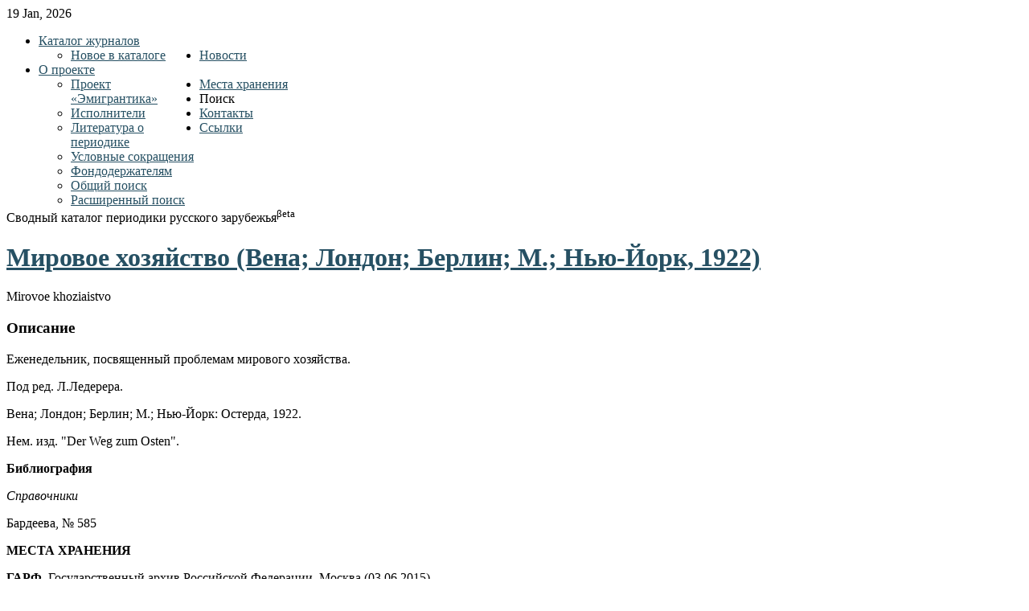

--- FILE ---
content_type: text/html; charset=utf-8
request_url: http://emigrantica.ru/item/mirovoe-khoziaistvo-vena-london-berlin-m-niu-iork-1922?category_id=91
body_size: 6063
content:
<!DOCTYPE html PUBLIC "-//W3C//DTD XHTML 1.0 Transitional//EN" "http://www.w3.org/TR/xhtml1/DTD/xhtml1-transitional.dtd">
<html xmlns="http://www.w3.org/1999/xhtml" xml:lang="ru-ru" lang="ru-ru" >
<head>
    <base href="http://emigrantica.ru/item/mirovoe-khoziaistvo-vena-london-berlin-m-niu-iork-1922" />
  <meta http-equiv="content-type" content="text/html; charset=utf-8" />
  <meta name="author" content="Super User" />
  <meta name="generator" content="Joomla! - Open Source Content Management" />
  <title>Мировое хозяйство (Вена; Лондон; Берлин; М.; Нью-Йорк, 1922)</title>
  <link href="http://emigrantica.ru/item/mirovoe-khoziaistvo-vena-london-berlin-m-niu-iork-1922" rel="canonical" />
  <link href="/favicon.ico" rel="shortcut icon" type="image/vnd.microsoft.icon" />
  <link rel="stylesheet" href="/media/zoo/assets/css/reset.css?ver=20131204" type="text/css" />
  <link rel="stylesheet" href="/media/zoo/applications/business/templates/default/assets/css/zoo.css?ver=20131204" type="text/css" />
  <link rel="stylesheet" href="/libraries/gantry/css/grid-12.css" type="text/css" />
  <link rel="stylesheet" href="/libraries/gantry/css/gantry.css" type="text/css" />
  <link rel="stylesheet" href="/libraries/gantry/css/joomla.css" type="text/css" />
  <link rel="stylesheet" href="/templates/rt_quasar/css/joomla.css" type="text/css" />
  <link rel="stylesheet" href="/templates/rt_quasar/css/style4.css" type="text/css" />
  <link rel="stylesheet" href="/templates/rt_quasar/css/template.css" type="text/css" />
  <link rel="stylesheet" href="/templates/rt_quasar/css/typography.css" type="text/css" />
  <link rel="stylesheet" href="/modules/mod_maximenuck/themes/css3megamenu/css/moo_maximenuhck.css" type="text/css" />
  <link rel="stylesheet" href="/modules/mod_maximenuck/assets/maximenuresponsiveck.css" type="text/css" />
  <style type="text/css">
 body a {color:#265063;}
body a, #rt-main-surround .rt-article-title, #rt-main-surround .title, #rt-showcase .title, #rt-showcase .showcase-title span, #rt-top .title, #rt-header .title, #rt-feature .title {color:#265063;}#gototop{border:1px solid #ccc;margin:5px;padding:5px;background-color:none;color:#265063;} #gototop:hover{background-color:#fff;color:#000;}
  </style>
  <script src="/media/zoo/libraries/jquery/jquery.js?ver=20131204" type="text/javascript"></script>
  <script src="/media/zoo/assets/js/responsive.js?ver=20131204" type="text/javascript"></script>
  <script src="/components/com_zoo/assets/js/default.js?ver=20131204" type="text/javascript"></script>
  <script src="/media/system/js/mootools-core.js" type="text/javascript"></script>
  <script src="/media/system/js/core.js" type="text/javascript"></script>
  <script src="/media/system/js/mootools-more.js" type="text/javascript"></script>
  <script src="/libraries/gantry/js/gantry-date.js" type="text/javascript"></script>
  <script src="/libraries/gantry/js/gantry-inputs.js" type="text/javascript"></script>
  <script src="/libraries/gantry/js/browser-engines.js" type="text/javascript"></script>
  <script src="/modules/mod_maximenuck/assets/moomaximenuck.js" type="text/javascript"></script>
  <script src="/modules/mod_maximenuck/assets/fancymenuck.js" type="text/javascript"></script>
  <script src="/media/plg_system_topofthepage/ScrollSpy-yui-compressed.js" type="text/javascript"></script>
  <script src="/media/plg_system_topofthepage/smoothscroll.js" type="text/javascript"></script>
  <script src="/media/plg_system_topofthepage/topofthepage.js" type="text/javascript"></script>
  <script type="text/javascript">
dateFormat.i18n = {
				dayNames:['Sun', 'Mon', 'Tue', 'Wed', 'Thu', 'Fri', 'Sat', 'Sunday', 'Monday', 'Tuesday', 'Wednesday', 'Thursday', 'Friday', 'Saturday'], monthNames:['Jan', 'Feb', 'Mar', 'Apr', 'May', 'Jun', 'Jul', 'Aug', 'Sep', 'Oct', 'Nov', 'Dec', 'January', 'February', 'March', 'April', 'May', 'June', 'July', 'August', 'September', 'October', 'November', 'December']
			};
			var dateFeature = new Date().format('$d $h, $Y');
			window.addEvent('domready', function() {
				var dates = $$('.date-block .date, .date, .rt-date-feature');
				if (dates.length) {
					dates.each(function(date) {
						date.set('text', dateFeature);
					});
				}
			});
		InputsExclusion.push('.content_vote')window.addEvent('domready', function() {new DropdownMaxiMenu(document.getElement('div#maximenuck2'),{mooTransition : 'Quad',mooEase : 'easeOut',useOpacity : '0',dureeIn : 0,dureeOut : 500,menuID : 'maximenuck2',testoverflow : '0',orientation : '0',style : 'moomenu',opentype : 'open',direction : 'normal',directionoffset1 : '30',directionoffset2 : '30',mooDureeout : '500',showactivesubitems : '0',ismobile : 0,menuposition : '0',langdirection : 'ltr',effecttype : 'dropdown',mooDuree : 500});});window.addEvent('domready', function() {new SlideList(document.getElement('div#maximenuck2 ul'),{fancyTransition : 'Quad',fancyEase : 'easeOut',fancyDuree : 500});});window.plg_system_topofthepage_options = {"buttontext":"\u041d\u0430\u0432\u0435\u0440\u0445","version":"2","scrollspy":"200","opacity":"100","displaydur":"250","slidein":"0","slideindir":"top","zIndex":0,"styles":{"position":"fixed","opacity":0,"dislpay":"block","bottom":"0px","right":"0px"},"topalways":false,"smoothscroll":{"duration":"500","transition":"linear"}};

  </script>
</head>
  <body  class="backgroundlevel-high bodylevel-high cssstyle-style4 font-family-helvetica font-size-is-default col12">
        <div id="rt-top">
   <!-- Yandex.Metrika counter -->
<script type="text/javascript">
(function (d, w, c) {
    (w[c] = w[c] || []).push(function() {
        try {
            w.yaCounter4300726 = new Ya.Metrika({id:4300726,
                    webvisor:true,
                    clickmap:true,
                    trackLinks:true,
                    accurateTrackBounce:true});
        } catch(e) { }
    });

    var n = d.getElementsByTagName("script")[0],
        s = d.createElement("script"),
        f = function () { n.parentNode.insertBefore(s, n); };
    s.type = "text/javascript";
    s.async = true;
    s.src = (d.location.protocol == "https:" ? "https:" : "http:") + "//mc.yandex.ru/metrika/watch.js";

    if (w.opera == "[object Opera]") {
        d.addEventListener("DOMContentLoaded", f, false);
    } else { f(); }
})(document, window, "yandex_metrika_callbacks");
</script>
<noscript><div><img src="//mc.yandex.ru/watch/4300726" style="position:absolute; left:-9999px;" alt="" /></div></noscript>
<!-- /Yandex.Metrika counter -->
      <div class="rt-container">
        <div id="rt-top2">
          <div class="rt-grid-12 rt-alpha rt-omega">
        <div class="date-block">
        <span class="date">19 Jan, 2026</span>
    </div>
	
</div>
          <div class="clear"></div>
        </div>
      </div>
    </div>
            <div id="rt-header">
      <div class="rt-container">
        <div id="rt-header2">
          <div id="rt-header3">
            <div id="rt-header4">
              <div class="rt-grid-3 rt-alpha">
    	<div class="rt-block">
		<a href="/" id="rt-logo"></a>
	</div>
	
</div>
<div class="rt-grid-9 rt-omega">
                        <div class="rt-block">
				<div class="module-surround">
						                					<div class="module-content">
	                	
		<!--[if lte IE 7]>
		<link href="/modules/mod_maximenuck/themes/css3megamenu/css/ie7.css" rel="stylesheet" type="text/css" />
		<![endif]--><!-- debut Maximenu CK, par cedric keiflin -->
	    <div class="maximenuckh" id="maximenuck2" style="z-index:10;">
		        <div class="maxiroundedleft"></div>
        <div class="maxiroundedcenter">
            <ul class="menu maximenuck" style="">
								<li data-level="1" class="maximenuck item101 current active parent first level1 " style="z-index : 12000;"><a class="maximenuck " href="/"><span class="titreck">Каталог журналов</span></a>
	<div class="floatck" style="width:200px;"><div class="maxidrop-top"><div class="maxidrop-top2"></div></div><div class="maxidrop-main"><div class="maxidrop-main2"><div class="maximenuck2 first "  style="width:200px;float:left;">
	<ul class="maximenuck2"><li data-level="2" class="maximenuck item127 first last level2 " style="z-index : 11999;"><a class="maximenuck " href="/catalog/new"><span class="titreck">Новое в каталоге  </span></a>
	</li>
	</ul>
	<div class="clr"></div></div><div class="clr"></div></div></div><div class="maxidrop-bottom"><div class="maxidrop-bottom2"></div></div></div>
	</li><li data-level="1" class="maximenuck item149 level1 " style="z-index : 11998;"><a class="maximenuck " href="/news"><span class="titreck">Новости</span></a>
		</li><li data-level="1" class="maximenuck item120 parent level1 " style="z-index : 11997;"><a class="maximenuck " href="/project"><span class="titreck">О проекте</span></a>
	<div class="floatck" style="width:200px;"><div class="maxidrop-top"><div class="maxidrop-top2"></div></div><div class="maxidrop-main"><div class="maxidrop-main2"><div class="maximenuck2 first "  style="width:200px;float:left;">
	<ul class="maximenuck2"><li data-level="2" class="maximenuck item121 first level2 " style="z-index : 11996;"><a class="maximenuck " href="/project"><span class="titreck">Проект «Эмигрантика» </span></a>
		</li><li data-level="2" class="maximenuck item122 level2 " style="z-index : 11995;"><a class="maximenuck " href="/project/cast"><span class="titreck">Исполнители</span></a>
		</li><li data-level="2" class="maximenuck item123 level2 " style="z-index : 11994;"><a class="maximenuck " href="/project/lib"><span class="titreck">Литература о периодике</span></a>
		</li><li data-level="2" class="maximenuck item126 level2 " style="z-index : 11993;"><a class="maximenuck " href="/project/skr"><span class="titreck">Условные сокращения</span></a>
		</li><li data-level="2" class="maximenuck item129 last level2 " style="z-index : 11992;"><a class="maximenuck " href="/project/share"><span class="titreck">Фондодержателям</span></a>
	</li>
	</ul>
	<div class="clr"></div></div><div class="clr"></div></div></div><div class="maxidrop-bottom"><div class="maxidrop-bottom2"></div></div></div>
	</li><li data-level="1" class="maximenuck item124 level1 " style="z-index : 11991;"><a class="maximenuck " href="/mh"><span class="titreck">Места хранения</span></a>
		</li><li data-level="1" class="maximenuck item106 parent level1 " style="z-index : 11990;"><span class="separator "><span class="titreck">Поиск</span></span>
	<div class="floatck" style="width:200px;"><div class="maxidrop-top"><div class="maxidrop-top2"></div></div><div class="maxidrop-main"><div class="maxidrop-main2"><div class="maximenuck2 first "  style="width:200px;float:left;">
	<ul class="maximenuck2"><li data-level="2" class="maximenuck item128 first level2 " style="z-index : 11989;"><a class="maximenuck " href="/poisk/yandex"><span class="titreck">Общий поиск </span></a>
		</li><li data-level="2" class="maximenuck item150 last level2 " style="z-index : 11988;"><a class="maximenuck " href="http://emigrantica.ru/extended/"><span class="titreck">Расширенный поиск</span></a>
	</li>
	</ul>
	<div class="clr"></div></div><div class="clr"></div></div></div><div class="maxidrop-bottom"><div class="maxidrop-bottom2"></div></div></div>
	</li><li data-level="1" class="maximenuck item118 level1 " style="z-index : 11987;"><a class="maximenuck " href="/kontakty"><span class="titreck">Контакты</span></a>
		</li><li data-level="1" class="maximenuck item147 last level1 " style="z-index : 11986;"><a class="maximenuck " href="/links"><span class="titreck">Ссылки</span></a></li>            </ul>
        </div>
        <div class="maxiroundedright"></div>
        <div style="clear:both;"></div>
    </div>
    <!-- fin maximenuCK -->
					</div>
				</div>
            </div>
        	
</div>
              <div class="clear"></div>
            </div>
          </div>
        </div>
      </div>
    </div>
                    <div id="rt-toptab">
      <div class="rt-container">
        		<div class="clear"></div>
		<div class="rt-block">
			<div class="shadow">
				<div class="toptab"><span class="toptab2">Сводный каталог периодики русского зарубежья<sup>βeta</sup></span></div>
			</div>
		</div>
		
        <div class="clear"></div>
      </div>
    </div>
            <div id="rt-main-surround">
                                    
<div id="rt-main" class="mb12">
                <div class="rt-container">
                    <div class="rt-grid-12 ">
                                                						<div class="rt-block">
	                        <div id="rt-mainbody">
								<div class="component-content">
	                            	
<div id="yoo-zoo" class="yoo-zoo business-default business-default-mirovoe-khoziaistvo-vena-london-berlin-m-niu-iork-1922">

		<div class="item">
		

<div class="floatbox">

	
		<h1 class="pos-title"> <a title="Мировое хозяйство (Вена; Лондон; Берлин; М.; Нью-Йорк, 1922)" href="/item/mirovoe-khoziaistvo-vena-london-berlin-m-niu-iork-1922">Мировое хозяйство (Вена; Лондон; Берлин; М.; Нью-Йорк, 1922)</a> </h1>
	
		<p class="pos-subtitle">
		<span class="element element-text first last">
	 Mirovoe khoziaistvo</span>	</p>
		
		<div class="pos-description">
		<div class="element element-textarea first last">
	<h3>Описание</h3><p>
Еженедельник, посвященный проблемам мирового xoзяйства.</p>

<p>
Под ред. Л.Ледерера.</p>

<p>
Вена; Лондон; Берлин; М.; Нью-Йорк: Остерда, 1922.</p>

<p>
Нем. изд. "Der Weg zum Osten".</p>

<p>
<strong>Библиография</strong></p>

<p>
<em>Справочники</em></p>

<p>
Бардеева, № 585</p>

<p>
<strong>МЕСТА ХРАНЕНИЯ</strong></p>

<p>
<strong>ГАРФ</strong>. Государственный архив Российской Федерации, Москва (03.06.2015)</p>

<p>
1922, № 1 (21 апреля)</p>

<p>
<strong>ГПИБ</strong>. Государственная публичная историческая библиотека, Москва<br />
URL : <a href="http://unis.shpl.ru/Pages/BooksCard.aspx?bookId=33598260&amp;dbType=S" target="_blank">http://unis.shpl.ru/Pages/BooksCard.aspx?bookId=33598260&amp;dbType=S</a></p>

<p>
1922, № 1-2; 7-12</p>

<p>
<strong>ДРЗ</strong>. Дом русского зарубежья им. А. Солженицына, Москва.</p>

<p>
URL: <a href="http://elibrary.domrz.ru/absopac/index.php?url=/notices/index/361491/default" target="_blank">http://elibrary.domrz.ru/absopac/index.php?url=/notices/index/361491/default</a> (31.10.2019)<br />
1922 №2</p>

<p>
<strong>NKCR</strong>. Национальная библиотека Чешской Республики, Прага.<br />
URL: <a href="https://aleph.nkp.cz/F/?func=direct&amp;doc_number=000507235&amp;local_base=SLK" target="_blank">https://aleph.nkp.cz/F/?func=direct&amp;doc_number=000507235&amp;local_base=SLK</a> (16.05.2018)<br />
1922</p>

<p>
&nbsp;</p>
</div>	</div>
	
		
		
</div>

<div class="pos-bottom">
	<div class="element element-itemcategory first">
	<a href="/category/avstrija">Австрия</a> | <a href="/category/vena">Вена</a> | <a href="/category/london">Лондон</a> | <a href="/category/gb">Великобритания</a> | <a href="/category/germaniia">Германия</a> | <a href="/category/berlin">Берлин</a> | <a href="/category/niu-iork">Нью-Йорк</a> | <a href="/category/amerika">США</a></div>
<div class="element element-relateditemspro element-relateditems last">
	<a href="/vault/item/nkcr-2" title="NKCR">NKCR</a> | <a href="/vault/item/garf-2" title="ГАРФ">ГАРФ</a> | <a href="/vault/item/gpib-2" title="ГПИБ">ГПИБ</a> | <a href="/vault/item/drz-2" title="ДРЗ">ДРЗ</a></div></div>
			</div>
	
</div>
								</div>
	                        </div>
						</div>
                                                                    </div>
                                        <div class="clear"></div>
                </div>
            </div>
                  <div id="rt-mainbottom">
        <div class="rt-container">
          <div class="rt-grid-12 rt-alpha rt-omega">
                        <div class="rt-block">
				<div class="module-surround">
						                					<div class="module-content">
	                	

<div class="custom"  >
	<div class="ya-site-form ya-site-form_inited_no" onclick="return {'action':'http://emigrantica.ru/poisk/yandex','arrow':false,'bg':'#1779A9','fontsize':14,'fg':'#000000','language':'ru','logo':'rb','publicname':'Каталог журналов русского зарубежья','suggest':true,'target':'_self','tld':'ru','type':2,'usebigdictionary':true,'searchid':1862563,'input_fg':'#000000','input_bg':'#ffffff','input_fontStyle':'italic','input_fontWeight':'normal','input_placeholder':null,'input_placeholderColor':'#000000','input_borderColor':'#3399ff'}">
<form action="https://yandex.ru/search/site/" method="get" target="_self">
<input name="searchid" type="hidden" value="1862563" /><input name="l10n" type="hidden" value="ru" /><input name="reqenc" type="hidden" value="" /><input name="text" type="search" value="" /><input type="submit" value="Найти" />&nbsp;</form>
</div>
<style type="text/css">
.ya-page_js_yes .ya-site-form_inited_no { display: none; }</style>
<script type="text/javascript">(function(w,d,c){var s=d.createElement('script'),h=d.getElementsByTagName('script')[0],e=d.documentElement;if((' '+e.className+' ').indexOf(' ya-page_js_yes ')===-1){e.className+=' ya-page_js_yes';}s.type='text/javascript';s.async=true;s.charset='utf-8';s.src=(d.location.protocol==='https:'?'https:':'http:')+'//site.yandex.net/v2.0/js/all.js';h.parentNode.insertBefore(s,h);(w[c]||(w[c]=[])).push(function(){Ya.Site.Form.init()})})(window,document,'yandex_site_callbacks');</script>
<div class="divforma">
<a class="btnforma" href="http://emigrantica.ru/kontakty">Уточнить</a> <a class="btnforma" href="http://emigrantica.ru/catalog/add-item">Добавить издание</a> <a class="btnforma" href="http://emigrantica.ru/catalog/addlink">Добавить ссылку</a></div>
</div>
					</div>
				</div>
            </div>
        	
</div>
          <div class="clear"></div>
        </div>
      </div>
          </div>
    <div class="clear"></div>
                <div id="rt-bottom">
      <div class="rt-container">
        <div class="rt-grid-12 rt-alpha rt-omega">
    		<div class="clear"></div>
		<div class="rt-block">
			<div class="bottomtab"><span class="bottomtab2">Ad notam</span></div>
		</div>
		
                    <div class="rt-block">
				<div class="module-surround">
						                					<div class="module-content">
	                	

<div class="custom"  >
	<p>
Другие материалы по эмигрантике см. <strong><a href="http://emigrantika.imli.ru/" style="color: #fff;" target="_blank">www.emigrantika.ru</a></strong></p>
</div>
					</div>
				</div>
            </div>
        	
</div>
        <div class="clear"></div>
      </div>
    </div>
            <div id="rt-footer">
      <div class="rt-container">
        <div class="rt-grid-12 rt-alpha rt-omega">
    		<div class="clear"></div>
		<div class="rt-block">
			<div id="powered-by">
				Designed By <a href="http://www.rockettheme.com/" title="rockettheme.com" id="rocket"></a> 
				Powered By <a href="http://www.rockettheme.com/gantry" title="Gantry Framework" id="gantry-logo"></a>
			</div>
			<span class="copytext">© Дом русского зарубежья им. А. Солженицына 1995 - 2014 при поддержке фонда «Русский мир»</span>
		</div>
		
</div>
        <div class="clear"></div>
      </div>
    </div>
                
    <script>
  (function(i,s,o,g,r,a,m){i['GoogleAnalyticsObject']=r;i[r]=i[r]||function(){
  (i[r].q=i[r].q||[]).push(arguments)},i[r].l=1*new Date();a=s.createElement(o),
  m=s.getElementsByTagName(o)[0];a.async=1;a.src=g;m.parentNode.insertBefore(a,m)
  })(window,document,'script','//www.google-analytics.com/analytics.js','ga');

  ga('create', 'UA-57895921-1', 'auto');
  ga('send', 'pageview');

</script>
  </body>
</html>


--- FILE ---
content_type: text/plain
request_url: https://www.google-analytics.com/j/collect?v=1&_v=j102&a=1146765457&t=pageview&_s=1&dl=http%3A%2F%2Femigrantica.ru%2Fitem%2Fmirovoe-khoziaistvo-vena-london-berlin-m-niu-iork-1922%3Fcategory_id%3D91&ul=en-us%40posix&dt=%D0%9C%D0%B8%D1%80%D0%BE%D0%B2%D0%BE%D0%B5%20%D1%85%D0%BE%D0%B7%D1%8F%D0%B9%D1%81%D1%82%D0%B2%D0%BE%20(%D0%92%D0%B5%D0%BD%D0%B0%3B%20%D0%9B%D0%BE%D0%BD%D0%B4%D0%BE%D0%BD%3B%20%D0%91%D0%B5%D1%80%D0%BB%D0%B8%D0%BD%3B%20%D0%9C.%3B%20%D0%9D%D1%8C%D1%8E-%D0%99%D0%BE%D1%80%D0%BA%2C%201922)&sr=1280x720&vp=1280x720&_u=IEBAAEABAAAAACAAI~&jid=1148237726&gjid=1411678375&cid=1303031676.1768836581&tid=UA-57895921-1&_gid=1093539418.1768836581&_r=1&_slc=1&z=1712564022
body_size: -285
content:
2,cG-ZD3R8H715X